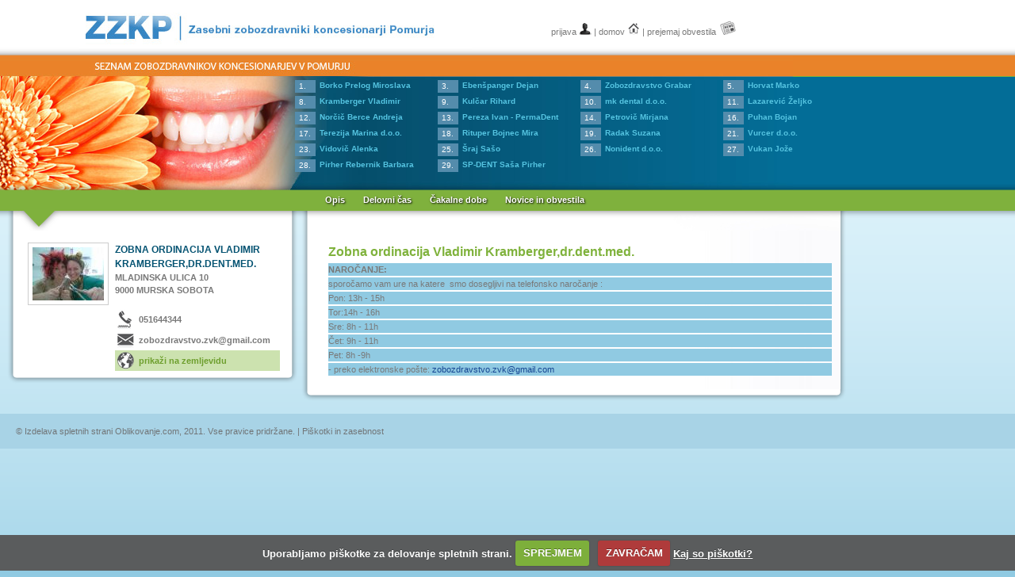

--- FILE ---
content_type: text/html; charset=UTF-8
request_url: http://www.zobozdravniki-pomurja.si/profil/9/opis.html
body_size: 2945
content:
<!DOCTYPE HTML PUBLIC "-//W3C//DTD HTML 4.01 Transitional//EN" "http://www.w3.org/TR/html4/loose.dtd">
<html xmlns="http://www.w3.org/1999/xhtml" xml:lang="sl" lang="sl">
<head>
	<title>Zobna ordinacija Vladimir Kramberger,dr.dent.med. | Zobozdravniki Pomurja</title>
	<meta http-equiv="Content-Type" content="text/html; charset=utf-8" />
	<meta name="language" content="sl" />
	<meta name="robots" content="index,follow" />
	<meta name="Keywords" content="" />
	<meta name="Description" content="" />
	<meta name="Author" content="Oblikovanje.com, http://www.oblikovanje.com/" />
	<meta name="Copyright" content="Oblikovanje.com, http://www.oblikovanje.com/" />
	<meta http-equiv="imagetoolbar" content="no" />
	<meta http-equiv="X-UA-Compatible" content="IE=EmulateIE8">
	<base href="https://www.zobozdravniki-pomurja.si/" />
    <link rel="shortcut icon" href="https://www.zobozdravniki-pomurja.si/images/favicon.ico" />
	<link href="css/css.css" rel="stylesheet" type="text/css" />
    <link rel="stylesheet" type="text/css" href="css/colorbox.css" />
    <link href="/css/cookiecuttr.css" rel="stylesheet" type="text/css" />
    	<script language="JavaScript" type="text/javascript" src="jscript/toggle.js"></script>
    <script language="javascript" type="text/javascript" src="jscript/tiny_mce/tiny_mce.js"></script>
    <script language="javascript" type="text/javascript" src="jscript/tinyMCE.js"></script>
    <script language="javascript" type="text/javascript" src="jscript/tiny_mce/plugins/tinybrowser/tb_tinymce.js.php"></script>
    	<script type="text/javascript" src="http://ajax.googleapis.com/ajax/libs/jquery/1.4.2/jquery.min.js"></script>
	<script type="text/javascript" src="jscript/jquery.colorbox-min.js"></script>
	<script>
		$(document).ready(function(){
			$("a[rel='lightbox']").colorbox({slideshow:false});
		});
	</script>
	<script src="/jscript/jquery.cookie.js"></script>
	<script src="/jscript/jquery.cookiecuttr.js"></script>
    <script type="text/javascript">
    $(document).ready(function () {
        $.cookieCuttr();
    });
	</script>
    
	<script>
	if (jQuery.cookie('cc_cookie_accept') == "cc_cookie_accept") {
	  (function(i,s,o,g,r,a,m){i['GoogleAnalyticsObject']=r;i[r]=i[r]||function(){
	  (i[r].q=i[r].q||[]).push(arguments)},i[r].l=1*new Date();a=s.createElement(o),
	  m=s.getElementsByTagName(o)[0];a.async=1;a.src=g;m.parentNode.insertBefore(a,m)
	  })(window,document,'script','//www.google-analytics.com/analytics.js','ga');
	
	  ga('create', 'UA-273037-57', 'zobozdravniki-pomurja.si');
	  ga('send', 'pageview');
	}
	</script>
</head>
<body id="bd" class="wide">
		<div id="mainnavwrap1">

	<div id="mainnavwrap2" class="clearfix">

            <div id="headerwrap">
                <div id="header" class="clearfix">
                    <div class="logo"><a href="https://www.zobozdravniki-pomurja.si/"><img src="images/tpl/logo.jpg" style="border:0" /></a></div>
                    <div class="tools">
                    	<a href="prijava.html">prijava <img src="images/ikone/blokiraj.gif" style="border:0" /></a> | <a href="https://www.zobozdravniki-pomurja.si/">domov <img src="images/tpl/domov.gif" style="border:0" /></a> | <a href="/obvestila.html">prejemaj obvestila <img src="images/tpl/obvestila.gif" style="border:0" /></a>
                    </div>
                    <div class="clr"></div>
                    <div class="subheader">
                        <div style="padding-left:370px; padding-top:30px; width:720px;">
						<table width="100%" border="0" cellspacing="0" cellpadding="0" align="left"><tr><td width="25%" align="left"><div class="headlist">1.</div><div style="float:left; line-height:18px;">&nbsp;<a href="profil/2/opis.html">Borko Prelog Miroslava            </a></div></td><td width="25%" align="left"><div class="headlist">3.</div><div style="float:left; line-height:18px;">&nbsp;<a href="profil/4/opis.html">Ebenšpanger Dejan</a></div></td><td width="25%" align="left"><div class="headlist">4.</div><div style="float:left; line-height:18px;">&nbsp;<a href="profil/5/opis.html">Zobozdravstvo Grabar</a></div></td><td width="25%" align="left"><div class="headlist">5.</div><div style="float:left; line-height:18px;">&nbsp;<a href="profil/6/opis.html">Horvat Marko</a></div></td></tr><tr><td width="25%" align="left"><div class="headlist">8.</div><div style="float:left; line-height:18px;">&nbsp;<a href="profil/9/opis.html">Kramberger Vladimir</a></div></td><td width="25%" align="left"><div class="headlist">9.</div><div style="float:left; line-height:18px;">&nbsp;<a href="profil/10/opis.html">Kulčar Rihard</a></div></td><td width="25%" align="left"><div class="headlist">10.</div><div style="float:left; line-height:18px;">&nbsp;<a href="profil/11/opis.html">mk dental d.o.o.</a></div></td><td width="25%" align="left"><div class="headlist">11.</div><div style="float:left; line-height:18px;">&nbsp;<a href="profil/12/opis.html">Lazarević  Željko</a></div></td></tr><tr><td width="25%" align="left"><div class="headlist">12.</div><div style="float:left; line-height:18px;">&nbsp;<a href="profil/13/opis.html">Norčič Berce Andreja</a></div></td><td width="25%" align="left"><div class="headlist">13.</div><div style="float:left; line-height:18px;">&nbsp;<a href="profil/14/opis.html">Pereza Ivan - PermaDent</a></div></td><td width="25%" align="left"><div class="headlist">14.</div><div style="float:left; line-height:18px;">&nbsp;<a href="profil/15/opis.html">Petrovič Mirjana</a></div></td><td width="25%" align="left"><div class="headlist">16.</div><div style="float:left; line-height:18px;">&nbsp;<a href="profil/17/opis.html">Puhan Bojan</a></div></td></tr><tr><td width="25%" align="left"><div class="headlist">17.</div><div style="float:left; line-height:18px;">&nbsp;<a href="profil/18/opis.html">Terezija Marina d.o.o.</a></div></td><td width="25%" align="left"><div class="headlist">18.</div><div style="float:left; line-height:18px;">&nbsp;<a href="profil/19/opis.html">Rituper Bojnec Mira</a></div></td><td width="25%" align="left"><div class="headlist">19.</div><div style="float:left; line-height:18px;">&nbsp;<a href="profil/20/opis.html">Radak Suzana</a></div></td><td width="25%" align="left"><div class="headlist">21.</div><div style="float:left; line-height:18px;">&nbsp;<a href="profil/22/opis.html">Vurcer d.o.o.  </a></div></td></tr><tr><td width="25%" align="left"><div class="headlist">23.</div><div style="float:left; line-height:18px;">&nbsp;<a href="profil/24/opis.html">Vidovič Alenka</a></div></td><td width="25%" align="left"><div class="headlist">25.</div><div style="float:left; line-height:18px;">&nbsp;<a href="profil/26/opis.html">Šraj Sašo</a></div></td><td width="25%" align="left"><div class="headlist">26.</div><div style="float:left; line-height:18px;">&nbsp;<a href="profil/27/opis.html">Nonident d.o.o.  </a></div></td><td width="25%" align="left"><div class="headlist">27.</div><div style="float:left; line-height:18px;">&nbsp;<a href="profil/28/opis.html">Vukan Jože</a></div></td></tr><tr><td width="25%" align="left"><div class="headlist">28.</div><div style="float:left; line-height:18px;">&nbsp;<a href="profil/29/opis.html">Pirher Rebernik Barbara</a></div></td><td width="25%" align="left"><div class="headlist">29.</div><div style="float:left; line-height:18px;">&nbsp;<a href="profil/30/opis.html">SP-DENT Saša Pirher</a></div></td><td width="25%">&nbsp;</td><td width="25%">&nbsp;</td></tr></table>                        </div>
                    </div>
                    <div class="topmenu"><a href="profil/9/opis.html" class="top_menu2">Opis</a> <a href="profil/9/delovni-cas.html" class="top_menu2">Delovni čas</a> <a href="profil/9/cakalne-dobe.html" class="top_menu2">Čakalne dobe</a> <a href="profil/9/obvestila.html" class="top_menu2">Novice in obvestila</a></div>                </div>
            </div>

	</div>
</div>        <div id="containerwrap">
        <table width="100%" border="0" cellpadding="0" cellspacing="0">
        <tr>
            <td valign="top" width="379">
            <div class="box_t"></div>
            <div class="box_m">
            	<div style="padding-top:15px; padding-left:35px; padding-right:15px;"><table width="100%" border="0" cellspacing="0" cellpadding="0">
						  <tr>
							<td valign="top" width="110"><a href="uploaded/vladimir_24890609995.jpg" rel="lightbox" title=""><img src="uploaded/thumb_vladimir_24890609995.jpg" alt="" title="" class="image" /></a></td>
							<td valign="top">
								<h2>Zobna ordinacija Vladimir Kramberger,dr.dent.med.</h2>
								<div class="opis">
								MLADINSKA ULICA 10<br />
								9000 MURSKA SOBOTA<br /><br />
								<div class="telefon">051644344</div>
								<div class="email">zobozdravstvo.zvk@gmail.com</div>
								<div style="padding-right:11px;"><div class="zemljevid"><a href="http://maps.google.com/maps?f=q&source=s_q&hl=sl&geocode=&q=MLADINSKA ULICA 10+9000+MURSKA SOBOTA&ie=UTF8&hq=&hnear=MLADINSKA ULICA 10+9000+MURSKA SOBOTA,+Slovenija&z=17" target="_blank">prikaži na zemljevidu</a></div></div>
								</div>
							</td>
						  </tr>
						</table></div>            </div>
            <div class="box_b"></div>
            </td>
            <td valign="top" width="690">
                        <div class="main_box_t"></div>
                                                <div class="main_box_m" style="padding:15px 20px 15px 35px;">
                       
                                    <h1>Zobna ordinacija Vladimir Kramberger,dr.dent.med.</h1><p style="margin: 2px 0px; padding: 0px; font-size: 11px; color: #797979; font-family: Arial; background-color: #90cae2;"><strong>NAROČANJE:</strong></p><p style="margin: 2px 0px; padding: 0px; font-size: 11px; color: #797979; font-family: Arial; background-color: #90cae2;"><strong></strong>sporočamo vam ure na katere&nbsp; smo dosegljivi na telefonsko naročanje :</p><p style="margin: 2px 0px; padding: 0px; font-size: 11px; color: #797979; font-family: Arial; background-color: #90cae2;">Pon: 13h - 15h</p><p style="margin: 2px 0px; padding: 0px; font-size: 11px; color: #797979; font-family: Arial; background-color: #90cae2;">Tor:14h - 16h</p><p style="margin: 2px 0px; padding: 0px; font-size: 11px; color: #797979; font-family: Arial; background-color: #90cae2;">Sre: 8h - 11h</p><p style="margin: 2px 0px; padding: 0px; font-size: 11px; color: #797979; font-family: Arial; background-color: #90cae2;">Čet: 9h - 11h</p><p style="margin: 2px 0px; padding: 0px; font-size: 11px; color: #797979; font-family: Arial; background-color: #90cae2;">Pet: 8h -9h&nbsp;</p><p style="margin: 2px 0px; padding: 0px; font-size: 11px; color: #797979; font-family: Arial; background-color: #90cae2;">- preko elektronske pošte:&nbsp;<a style="color: #154592; text-decoration-line: none;" href="mailto:kosar.ord@gmail.com">zobozdravstvo.zvk@gmail.com</a></p>                            <div style="clear:both;"></div>
                                                </div>
                                                <div class="main_box_b"></div>
            </td>
          </tr>
        </table>
    </div>
		<div id="footer">
	<div class="footer">
        &copy; <a href="http://www.oblikovanje.com/si/storitve/izdelava-spletnih-strani" title="Izdelava spletnih strani">Izdelava spletnih strani</a> <a href="http://www.oblikovanje.com">Oblikovanje.com</a>, 2011. Vse pravice pridržane. | <a href="/piskotki.html">Piškotki in zasebnost</a></div>
</div>

</body>
</html>


--- FILE ---
content_type: text/css
request_url: https://www.zobozdravniki-pomurja.si/css/css.css
body_size: 6398
content:
html, body, form, fieldset {
	margin: 0;
	padding: 0;
}

body {
	font-family: Arial;
	line-height: 1.5;
	font-size: 12px;
	text-align: left;
}

body#bd {
	color: #797979;
	font-size: 11px;
	text-align: left;
	font-family: Arial;
	background: #90cae2 url(../images/tpl/bg.gif);
	background-repeat: repeat-x;
}

body.contentpane {
	margin: 1em 2em;
	width: auto; /* Printable Page */
	background: #FFFFFF;
	color: #000000;
}
a {
	color: #154592;
	text-decoration: none;
}
a:hover, a:active, a:focus {
	color: #154592;
	text-decoration: underline;
}
small, .small, .smalldark {
	font-size: 10px;
	color: #000000;
}
h1, h2, h3, h4, h5, h6 {
	font: Arial;
}
h1 {
	font-size: 16px;
	font-weight: bold;
	color: #7fb23c;
}

h2 {
	font-size: 12px;
	font-weight: bold;
	color: #055372;
	text-transform: uppercase;
}

h3 {
	font-size: 120%;
	color: #e98329;
}
h4 {
	font-size: 115%;
}
h5 {
	font-size: 110%;
}
h6 {
	font-size: 105%;
}
h1, h2, h3, h4, h5, h6 {
	margin: 0;
	padding: 0;
}
p, pre, blockquote {
	margin: 2px 0;
	padding: 0;
	font-size: 100%;
}
.order ul {
	margin: 10px 0;
	padding: 0;
	font-size: 100%;
}
.order ul {
	list-style: none;
}
.order ul li {
	padding-left: 20px;
	line-height: 170%;
}
fieldset {
	border: none;
}
fieldset a {
	font-weight: bold;
}
hr {
	border-top: 1px solid #CCCCCC;
	border-bottom: none;
	width: 90%;
}
a img {
	border: none;
}
form {
	margin: 0;
	padding: 0;
}
form label {
	cursor: pointer;
}
label {
	cursor: pointer;
}
input, select, textarea, .inputbox {
	padding: 1px;
	font: Arial;
	font-size: 100%;
}
select, textarea, .inputbox {
	background: #FFFFFF;
	color: #333333;
}
.inputbox {
	font-size: 12px;
	height: 17px;
	line-height: 17px;
	border: 1px solid #7fb23c;
	background-color: #FFFFFF;
}
.inputbox:hover, .inputbox:focus {
	border: 1px solid #333333;
	background-color: #FAFAFA;
}
.clr {
	clear: both;
}
.readmore {
	float: right;
	padding-right: 20px;
}
.red {
	color: #FF6347;
}
.error {
	color: #CC0000;
	font-weight: bold;
}
.message {
	color: #2E8B57;
	font-weight: bold;
}
#header,
#mainnavwrap2,
#containerwrap,
#footer {
	/*margin: 0 auto;*/
	width: 750px;
	text-align: left;
}
.wide #header,
.wide #mainnavwrap2,
.wide #containerwrap {
	width: 1000px;
	text-align: left;
}
.wide #footer {
	width: 100%;
}
#container {
	text-align: left;
}
#headerwrap {
	padding: 0px;
	margin: 0px;
}
#header h1 {
	margin: 0;
	padding-left: 26px;
	padding-top: 0px;
	float: left;
}
#header h1 a {
	border-bottom: none;
}
#header h1 img {
	float: left;
}
#header a {
}
#header {
	width: 1000px;
	height: 58px;
	color: #FFFFFF;
	font-family: Verdana, "Lucida Grande", Tahoma, Arial, sans-serif;
}
#mainnavwrap1 {
	height: 266px;
}
#mainnavwrap2 {
	padding: 0px 0;
}
#mainnavwrap1 a:hover,
#mainnavwrap1 a:active,
#mainnavwrap1 a:focus {
	border-bottom: none;
}
.footer {
	height: 20px;
	text-align: left;
	background-color: #a8d3e6;
	padding: 14px 0 10px 20px;
	margin-top: 15px;
	color: #717577;
}
.footer a {
	color: #717577;
	text-decoration: none;
}
.main_content {
	padding: 10px;
}
.clearfix:after {
	clear: both;
	display: block;
	content: ".";
	height: 0;
	visibility: hidden;
}
* html > body .clearfix {
	width: 100%;
	display: block;
}
* html .clearfix {
	height: 1%;
}
html {
	margin-bottom: 1px;
	height: 101%!important;
	height: auto;
}
.divlist {
	float: left;
	overflow: hidden;
	padding-left: 3px;
}
.rowcolor1 {
	padding: 5px 5px;
	border-bottom: 1px solid #DDDDDD;
	background: transparent;
	overflow: hidden;
}
.rowcolor2 {
	padding: 5px 5px;
	border-bottom: 1px solid #DDDDDD;
	background: #d3efff;
	overflow: hidden;
}
.paging {
	padding: 4px 0px 4px 0px; 
	display: block;
	text-align: center;
	width: 100%;
	height: 25px;
	font-weight: bold;
	margin-top: 5px;
}
.paging_active {
	border: 1px solid #333333;
	background-color: #FFFFFF;
	padding-top: 2px;
	padding-bottom: 2px;
	padding-left: 5px;
	padding-right: 5px;
}
.logo {
	padding-left: 100px;
	float: left;
}
.tools {
	padding: 26px 0 0 100px;
	float: left;
	color: #797979;
	width: 300px;
}
.tools a {
	color: #797979;
	text-decoration: none;
}
.subheader {
	background: url(../images/tpl/subheader.jpg);
	background-repeat: no-repeat;
	width: 1000px;
	height: 175px;
	font-size: 10px;
}
.subheader a {
	color: #55c4e1;
	font-weight: bold;
}
.box_t {
	background: url(../images/tpl/box_t.gif);
	background-repeat: no-repeat;
	width: 379px;
	height: 25px;
}
.box_m {
	background: url(../images/tpl/box_m.png);
	background-repeat: repeat-y;
}
.box_b {
	background: url(../images/tpl/box_b.png);
	background-repeat: no-repeat;
	width: 379px;
	height: 16px;
}
.main_box_t {
	background: url(../images/tpl/main_box_t.gif);
	background-repeat: no-repeat;
	width: 690px;
	height: 25px;
}
.main_box_m {
	background: url(../images/tpl/main_box_m.png);
	background-repeat: repeat-y;
}
.main_box_b {
	background: url(../images/tpl/main_box_b.png);
	background-repeat: no-repeat;
	width: 690px;
	height: 16px;
}
.image {
	border: 1px solid #CCCCCC;
	padding: 5px;
}
.opis {
	font-weight: bold;
	color: #797979;
	font-size: 11px;
}
.telefon, .telefon:hover, .telefon:active {
	background: url(../images/tpl/telefon.gif) no-repeat top left;
	margin: 0;
	padding: 5px 0 5px 30px;
	border-bottom: none;
	font-size: 11px;
}
.email, .email:hover, .email:active {
	background: url(../images/tpl/email.gif) no-repeat top left;
	margin: 0;
	padding: 5px 0 5px 30px;
	border-bottom: none;
	font-size: 11px;
}
.zemljevid, .zemljevid:hover, .zemljevid:active {
	background: url(../images/tpl/zemljevid.gif) no-repeat top left;
	margin: 0;
	padding: 5px 0 5px 30px;
	border-bottom: none;
	font-size: 11px;
	background-color: #cce2af;
}
.zemljevid a {
	color: #6e9f2e;
}
.userbutton {
	padding: 5px;
	background-color: #cce2af;
	color: #cc2626;
}
.userbutton:hover {
	color: #cc2626;
	text-decoration: none;
}
.headlist {
	background-color: #548cac;
	padding: 0 5px 0 5px;
	width: 16px;
	line-height: 16px;
	float: left;
	margin: 2px;
}
.title2 {
	font-weight: bold;
	text-transform: uppercase;
	padding-left: 100px;
	text-shadow: black 0.1em 0.1em 0.2em;
	float: left;
	width: 250px;
}
.topmenu {
	float: left;
	width: 550px;
	padding-left: 400px;
}
.top_menu2 {
	padding: 0 10px 0 10px;
	color: #FFFFFF;
	font-weight: bold;
	text-shadow: black 0.1em 0.1em 0.2em;
}
.top_menu2:hover, .top_menu2:active {
	color: #CCCCCC;
	text-decoration: none;
}
.news {
	padding-top:15px;
	padding-left:35px;
}
.news:hover {
	background: url(../images/tpl/box_m_hover.png);
	background-repeat: repeat-y;
}

--- FILE ---
content_type: text/javascript
request_url: https://www.zobozdravniki-pomurja.si/jscript/jquery.colorbox-min.js
body_size: 8731
content:
/*	ColorBox v1.3.6 - a full featured, light-weight, customizable lightbox based on jQuery 1.3 */
(function(c){function r(b,d){d=d==="x"?m.width():m.height();return typeof b==="string"?Math.round(b.match(/%/)?d/100*parseInt(b,10):parseInt(b,10)):b}function M(b){b=c.isFunction(b)?b.call(i):b;return a.photo||b.match(/\.(gif|png|jpg|jpeg|bmp)(?:\?([^#]*))?(?:#(\.*))?$/i)}function Y(){for(var b in a)if(c.isFunction(a[b])&&b.substring(0,2)!=="on")a[b]=a[b].call(i);a.rel=a.rel||i.rel;a.href=a.href||i.href;a.title=a.title||i.title}function Z(b){i=b;a=c.extend({},c(i).data(q));Y();if(a.rel&&a.rel!=="nofollow"){g= c(".cboxElement").filter(function(){return(c(this).data(q).rel||this.rel)===a.rel});j=g.index(i);if(j<0){g=g.add(i);j=g.length-1}}else{g=c(i);j=0}if(!B){C=B=n;N=i;N.blur();c(document).bind("keydown.cbox_close",function(d){if(d.keyCode===27){d.preventDefault();e.close()}}).bind("keydown.cbox_arrows",function(d){if(g.length>1)if(d.keyCode===37){d.preventDefault();D.click()}else if(d.keyCode===39){d.preventDefault();E.click()}});a.overlayClose&&s.css({cursor:"pointer"}).one("click",e.close);c.event.trigger(aa); a.onOpen&&a.onOpen.call(i);s.css({opacity:a.opacity}).show();a.w=r(a.initialWidth,"x");a.h=r(a.initialHeight,"y");e.position(0);O&&m.bind("resize.cboxie6 scroll.cboxie6",function(){s.css({width:m.width(),height:m.height(),top:m.scrollTop(),left:m.scrollLeft()})}).trigger("scroll.cboxie6")}P.add(D).add(E).add(t).add(Q).hide();R.html(a.close).show();e.slideshow();e.load()}var q="colorbox",F="hover",n=true,e,x=c.browser.msie&&!c.support.opacity,O=x&&c.browser.version<7,aa="cbox_open",H="cbox_load",S= "cbox_complete",T="resize.cbox_resize",s,k,u,p,U,V,W,X,g,m,l,I,J,K,Q,P,t,E,D,R,y,z,v,w,i,N,j,a,B,C,$={transition:"elastic",speed:350,width:false,height:false,innerWidth:false,innerHeight:false,initialWidth:"400",initialHeight:"400",maxWidth:false,maxHeight:false,scalePhotos:n,scrolling:n,inline:false,html:false,iframe:false,photo:false,href:false,title:false,rel:false,opacity:0.9,preloading:n,current:"slika {current} od {total}",previous:"&laquo; nazaj",next:"naprej &raquo;",close:"zapri",open:false,overlayClose:n, slideshow:false,slideshowAuto:n,slideshowSpeed:2500,slideshowStart:"start slideshow",slideshowStop:"stop slideshow",onOpen:false,onLoad:false,onComplete:false,onCleanup:false,onClosed:false};e=c.fn.colorbox=function(b,d){var h=this;if(!h.length)if(h.selector===""){h=c("<a/>");b.open=n}else return this;h.each(function(){var f=c.extend({},c(this).data(q)?c(this).data(q):$,b);c(this).data(q,f).addClass("cboxElement");if(d)c(this).data(q).onComplete=d});b&&b.open&&Z(h);return this};e.init=function(){function b(d){return c('<div id="cbox'+ d+'"/>')}m=c(window);k=c('<div id="colorbox"/>');s=b("Overlay").hide();u=b("Wrapper");p=b("Content").append(l=b("LoadedContent").css({width:0,height:0}),J=b("LoadingOverlay"),K=b("LoadingGraphic"),Q=b("Title"),P=b("Current"),t=b("Slideshow"),E=b("Next"),D=b("Previous"),R=b("Close"));u.append(c("<div/>").append(b("TopLeft"),U=b("TopCenter"),b("TopRight")),c("<div/>").append(V=b("MiddleLeft"),p,W=b("MiddleRight")),c("<div/>").append(b("BottomLeft"),X=b("BottomCenter"),b("BottomRight"))).children().children().css({"float":"left"}); I=c("<div style='position:absolute; top:0; left:0; width:9999px; height:0;'/>");c("body").prepend(s,k.append(u,I));if(x){k.addClass("cboxIE");O&&s.css("position","absolute")}p.children().bind("mouseover mouseout",function(){c(this).toggleClass(F)}).addClass(F);y=U.height()+X.height()+p.outerHeight(n)-p.height();z=V.width()+W.width()+p.outerWidth(n)-p.width();v=l.outerHeight(n);w=l.outerWidth(n);k.css({"padding-bottom":y,"padding-right":z}).hide();E.click(e.next);D.click(e.prev);R.click(e.close);p.children().removeClass(F); c(".cboxElement").live("click",function(d){if(d.button!==0&&typeof d.button!=="undefined")return n;else{Z(this);return false}})};e.position=function(b,d){function h(A){U[0].style.width=X[0].style.width=p[0].style.width=A.style.width;K[0].style.height=J[0].style.height=p[0].style.height=V[0].style.height=W[0].style.height=A.style.height}var f=m.height();f=Math.max(f-a.h-v-y,0)/2+m.scrollTop();var o=Math.max(document.documentElement.clientWidth-a.w-w-z,0)/2+m.scrollLeft();b=k.width()===a.w+w&&k.height()=== a.h+v?0:b;u[0].style.width=u[0].style.height="9999px";k.dequeue().animate({width:a.w+w,height:a.h+v,top:f,left:o},{duration:b,complete:function(){h(this);C=false;u[0].style.width=a.w+w+z+"px";u[0].style.height=a.h+v+y+"px";d&&d()},step:function(){h(this)}})};e.resize=function(b){function d(){a.w=a.w||l.width();a.w=a.mw&&a.mw<a.w?a.mw:a.w;return a.w}function h(){a.h=a.h||l.height();a.h=a.mh&&a.mh<a.h?a.mh:a.h;return a.h}function f(G){e.position(G,function(){if(B){if(x){A&&l.fadeIn(100);k[0].style.removeAttribute("filter")}if(a.iframe)l.append("<iframe id='cboxIframe'"+ (a.scrolling?" ":"scrolling='no'")+" name='iframe_"+(new Date).getTime()+"' frameborder=0 src='"+a.href+"' "+(x?"allowtransparency='true'":"")+" />");l.show();Q.show().html(a.title);if(g.length>1){P.html(a.current.replace(/\{current\}/,j+1).replace(/\{total\}/,g.length)).show();E.html(a.next).show();D.html(a.previous).show();a.slideshow&&t.show()}J.hide();K.hide();c.event.trigger(S);a.onComplete&&a.onComplete.call(i);a.transition==="fade"&&k.fadeTo(L,1,function(){x&&k[0].style.removeAttribute("filter")}); m.bind(T,function(){e.position(0)})}})}if(B){var o,A,L=a.transition==="none"?0:a.speed;m.unbind(T);if(b){l.remove();l=c('<div id="cboxLoadedContent"/>').html(b);l.hide().appendTo(I).css({width:d(),overflow:a.scrolling?"auto":"hidden"}).css({height:h()}).prependTo(p);c("#cboxPhoto").css({cssFloat:"none"});O&&c("select:not(#colorbox select)").filter(function(){return this.style.visibility!=="hidden"}).css({visibility:"hidden"}).one("cbox_cleanup",function(){this.style.visibility="inherit"});a.transition=== "fade"&&k.fadeTo(L,0,function(){f(0)})||f(L);if(a.preloading&&g.length>1){b=j>0?g[j-1]:g[g.length-1];o=j<g.length-1?g[j+1]:g[0];o=c(o).data(q).href||o.href;b=c(b).data(q).href||b.href;M(o)&&c("<img />").attr("src",o);M(b)&&c("<img />").attr("src",b)}}else setTimeout(function(){var G=l.wrapInner("<div style='overflow:auto'></div>").children();a.h=G.height();l.css({height:a.h});G.replaceWith(G.children());e.position(L)},1)}};e.load=function(){var b,d,h,f=e.resize;C=n;i=g[j];a=c.extend({},c(i).data(q)); Y();c.event.trigger(H);a.onLoad&&a.onLoad.call(i);a.h=a.height?r(a.height,"y")-v-y:a.innerHeight?r(a.innerHeight,"y"):false;a.w=a.width?r(a.width,"x")-w-z:a.innerWidth?r(a.innerWidth,"x"):false;a.mw=a.w;a.mh=a.h;if(a.maxWidth){a.mw=r(a.maxWidth,"x")-w-z;a.mw=a.w&&a.w<a.mw?a.w:a.mw}if(a.maxHeight){a.mh=r(a.maxHeight,"y")-v-y;a.mh=a.h&&a.h<a.mh?a.h:a.mh}b=a.href;J.show();K.show();if(a.inline){c('<div id="cboxInlineTemp" />').hide().insertBefore(c(b)[0]).bind(H+" cbox_cleanup",function(){c(this).replaceWith(l.children())}); f(c(b))}else if(a.iframe)f(" ");else if(a.html)f(a.html);else if(M(b)){d=new Image;d.onload=function(){var o;d.onload=null;d.id="cboxPhoto";c(d).css({margin:"auto",border:"none",display:"block",cssFloat:"left"});if(a.scalePhotos){h=function(){d.height-=d.height*o;d.width-=d.width*o};if(a.mw&&d.width>a.mw){o=(d.width-a.mw)/d.width;h()}if(a.mh&&d.height>a.mh){o=(d.height-a.mh)/d.height;h()}}if(a.h)d.style.marginTop=Math.max(a.h-d.height,0)/2+"px";f(d);g.length>1&&c(d).css({cursor:"pointer"}).click(e.next); if(x)d.style.msInterpolationMode="bicubic"};d.src=b}else c("<div />").appendTo(I).load(b,function(o,A){A==="success"?f(this):f(c("<p>Request unsuccessful.</p>"))})};e.next=function(){if(!C){j=j<g.length-1?j+1:0;e.load()}};e.prev=function(){if(!C){j=j>0?j-1:g.length-1;e.load()}};e.slideshow=function(){function b(){t.text(a.slideshowStop).bind(S,function(){h=setTimeout(e.next,a.slideshowSpeed)}).bind(H,function(){clearTimeout(h)}).one("click",function(){d();c(this).removeClass(F)});k.removeClass(f+ "off").addClass(f+"on")}var d,h,f="cboxSlideshow_";t.bind("cbox_closed",function(){t.unbind();clearTimeout(h);k.removeClass(f+"off "+f+"on")});d=function(){clearTimeout(h);t.text(a.slideshowStart).unbind(S+" "+H).one("click",function(){b();h=setTimeout(e.next,a.slideshowSpeed);c(this).removeClass(F)});k.removeClass(f+"on").addClass(f+"off")};if(a.slideshow&&g.length>1)a.slideshowAuto?b():d()};e.close=function(){c.event.trigger("cbox_cleanup");a.onCleanup&&a.onCleanup.call(i);B=false;c(document).unbind("keydown.cbox_close keydown.cbox_arrows"); m.unbind(T+" resize.cboxie6 scroll.cboxie6");s.css({cursor:"auto"}).fadeOut("fast");k.stop(n,false).fadeOut("fast",function(){c("#colorbox iframe").attr("src","about:blank");l.remove();k.css({opacity:1});try{N.focus()}catch(b){}c.event.trigger("cbox_closed");a.onClosed&&a.onClosed.call(i)})};e.element=function(){return c(i)};e.settings=$;c(e.init)})(jQuery);

--- FILE ---
content_type: text/javascript
request_url: https://www.zobozdravniki-pomurja.si/jscript/tinyMCE.js
body_size: 4064
content:
tinyMCE.init({
    mode : "textareas",
    editor_selector : "mceEditor_adv",
    theme : "advanced",
		plugins : "safari,pagebreak,style,layer,table,advhr,advimage,advlink,inlinepopups,insertdatetime,preview,media,searchreplace,print,contextmenu,paste,fullscreen,noneditable,nonbreaking,xhtmlxtras",
		file_browser_callback : "tinyBrowser",
		theme_advanced_toolbar_location : "top",
		theme_advanced_toolbar_align : "left",
		theme_advanced_buttons1 : "newdocument,|,bold,italic,underline,strikethrough,|,justifyleft,justifycenter,justifyright,justifyfull,|,styleselect,formatselect,fontsizeselect",
		theme_advanced_buttons2 : "cut,copy,paste,pastetext,pasteword,|,search,replace,|,bullist,numlist,|,outdent,indent,|,undo,redo,|,link,unlink,anchor,cleanup,code,|,insertdate,inserttime,preview,|,forecolor,backcolor",
		theme_advanced_buttons3 : "tablecontrols,|,hr,advhr,removeformat,visualaid,|,sub,sup,charmap,|,media,image,|,print,fullscreen",
		theme_advanced_path : "false",
		extended_valid_elements : "iframe[src|name|align|bgcolor|width|height|scrollig|frameborder|marginwidth|marginheight]",
		//extended_valid_elements : "embed[src|width|height|allowfullscreen]",
		height : "600",
		content_css : "css/css_admin.css",
		nonbreaking_force_tab : false,
		forced_root_block : false,
	    force_br_newlines : false,
	    force_p_newlines : true,
		apply_source_formatting : false,
		theme_advanced_statusbar_location : "bottom",
		theme_advanced_resizing : true,
    remove_script_host : "true"
  })

tinyMCE.init({		
    mode : "textareas",
    editor_selector : "mceEditor_sim",
    theme : "advanced",
		plugins : "safari,pagebreak,style,layer,advlink,paste,noneditable,nonbreaking,xhtmlxtras",
		file_browser_callback : "tinyBrowser",
		theme_advanced_container_toolbar1_location : "top",
		theme_advanced_container_toolbar1_align : "center",
		theme_advanced_layout_manager : "RowLayout",
		theme_advanced_containers : "toolbar1,mceEditor",
		theme_advanced_container_toolbar1 :"bold,italic,underline,strikethrough,|,justifyleft,justifycenter,justifyright,justifyfull,|,paste,pastetext,pasteword,|,link,unlink,cleanup,code,|,forecolor,backcolor,|,removeformat",
		theme_advanced_path : "false",
		extended_valid_elements : "iframe[src|name|align|bgcolor|width|height|scrollig|frameborder|marginwidth|marginheight]",
		//extended_valid_elements : "embed[src|width|height|allowfullscreen]",
		height : "600",
		nonbreaking_force_tab : false,
		forced_root_block : false,
	    force_br_newlines : false,
	    force_p_newlines : true,
		apply_source_formatting : false,
		theme_advanced_statusbar_location : "bottom",
		theme_advanced_resizing : true,
    remove_script_host : "true"
  })

tinyMCE.init({
    mode : "textareas",
    editor_selector : "mceEditor_lang",
    theme : "advanced",
		plugins : "safari,pagebreak,style,layer,table,advhr,advimage,advlink,inlinepopups,insertdatetime,preview,media,searchreplace,print,contextmenu,paste,fullscreen,noneditable,nonbreaking,xhtmlxtras",
		file_browser_callback : "tinyBrowser",
		theme_advanced_toolbar_location : "top",
		theme_advanced_toolbar_align : "left",
		theme_advanced_buttons1 : "newdocument,|,bold,italic,underline,strikethrough,|,justifyleft,justifycenter,justifyright,justifyfull,|,formatselect,fontselect,fontsizeselect",
		theme_advanced_buttons2 : "cut,copy,paste,pastetext,pasteword,|,search,replace,|,bullist,numlist,|,outdent,indent,|,undo,redo,|,link,unlink,anchor,cleanup,code,|,insertdate,inserttime,preview,|,forecolor,backcolor",
		theme_advanced_buttons3 : "tablecontrols,|,hr,advhr,removeformat,visualaid,|,sub,sup,charmap,|,media,image,|,print,fullscreen",
		theme_advanced_path : "false",
		//extended_valid_elements : "iframe[src|name|align|bgcolor|width|height|scrollig|frameborder]",
		extended_valid_elements : "embed[src|width|height|allowfullscreen]",
		height : "400",
		nonbreaking_force_tab : false,
		forced_root_block : false,
	    force_br_newlines : false,
	    force_p_newlines : true,
		apply_source_formatting : false,
		theme_advanced_statusbar_location : "bottom",
		theme_advanced_resizing : true,
    remove_script_host : "true"
  })
